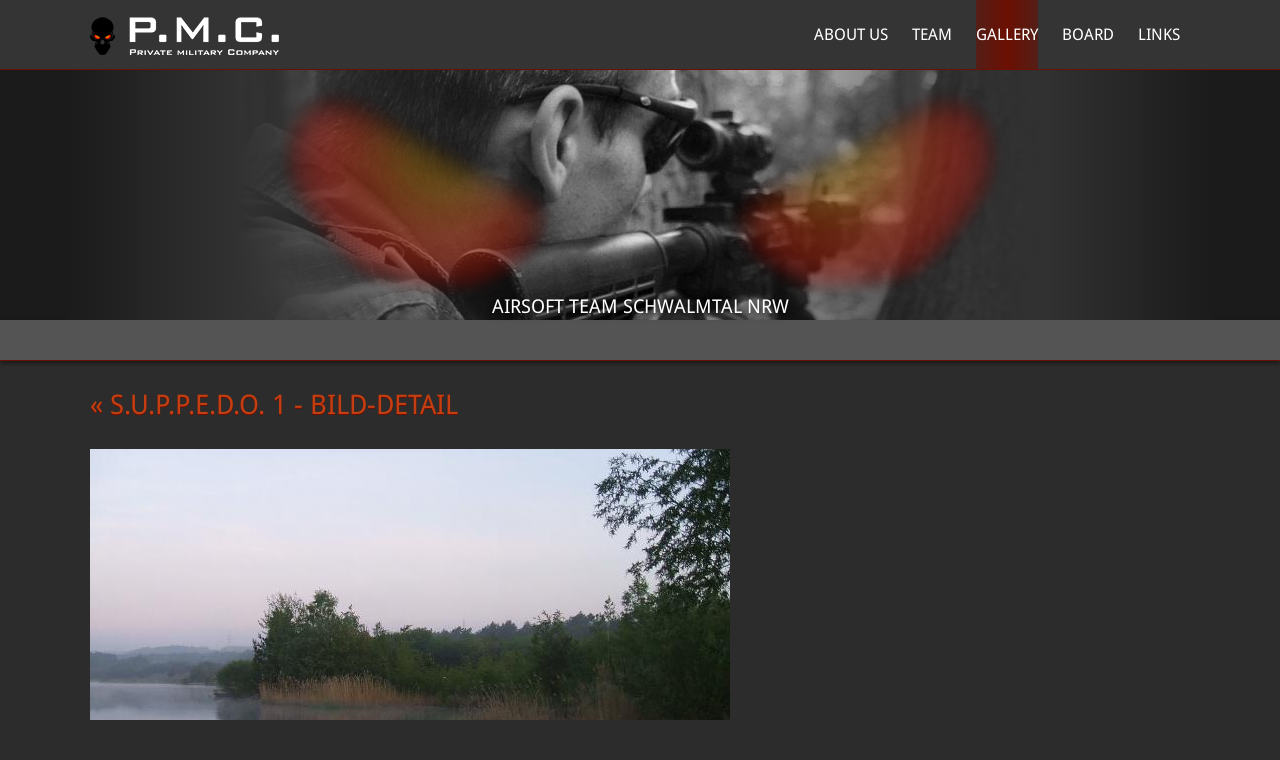

--- FILE ---
content_type: text/html
request_url: https://pmc-airsoft.de/pic.php?int_foto_id=149
body_size: 7498
content:
<!doctype html>
<html class="no-js" lang="de">
	<head>
		<meta charset="utf-8">
		<meta http-equiv="X-UA-Compatible" content="IE=edge">
		<title>Bild-Detail | P.M.C. Airsoft</title>
		<meta name="description" content="P.M.C. - Private Military Company ist ein Airsoft Team im Raum Schwalmtal NRW">
		<meta name="viewport" content="width=device-width; initial-scale=1; minimum-scale=0.8">
		<meta name="author" content="Bjoern Mayer">
		<meta name="description" content="P.M.C. - Private Military Company ist ein Airsoft Team im Raum Schwalmtal NRW">
		<meta name="keywords" content="Airsoft, Softair, bb, gbb, ebb, Team, Skirm, Big Game, nrw, Schwalmtal">
		<meta name="copyright" content="Copyright &copy; 2009-2026 by Private Military Company">
		<meta name="google-site-verification" content="6ReH8MuLEAIArTEyvqAEy-lwl-8DWSRhqTcjZI836SQ">
		<meta name="page-topic" content="Sports, Airsoft">
		<meta name="page-type" content="Team, Outdoor, Airsoft">
		<meta name="audience" content="Alle">
		<meta name="robots" content="index, follow">
		<meta name="DC.Creator" content="Bjoern Mayer">
		<meta name="DC.Language" content="de">
		<meta name="revisit-After" content="1 day">
		<link rel="apple-touch-icon-precomposed" sizes="144x144" href="https://pmc-airsoft.de/res/img/apple/apple-touch-icon-144x144-precomposed.png">
		<link rel="apple-touch-icon-precomposed" sizes="114x114" href="https://pmc-airsoft.de/res/img/apple/apple-touch-icon-114x114-precomposed.png">
		<link rel="apple-touch-icon-precomposed" sizes="72x72" href="https://pmc-airsoft.de/res/img/apple/apple-touch-icon-72x72-precomposed.png">
		<link rel="apple-touch-icon-precomposed" href="https://pmc-airsoft.de/res/img/apple/apple-touch-icon-57x57-precomposed.png">
		<link rel="shortcut icon" href="https://pmc-airsoft.de/res/img/site/favicon.png">
		<link rel="stylesheet" href="https://pmc-airsoft.de/res/css/normalize-minified.css">
		<link rel="stylesheet" href="https://pmc-airsoft.de/res/css/main-minified.css">
		<script src="https://pmc-airsoft.de/res/js/vendor/modernizr-2.8.3.min.js"></script>
	</head>
	<body>
		<!--[if lt IE 9]>
		<p class="browserupgrade">Du benutzt einen <strong>veralteten</strong> Browser. Bitte <a href="http://browsehappy.com/">aktualisiere deinen Browser</a>, um dein Interneterlebnis zu verbessern.</p>
		<![endif]-->
		<header >
			<div id="nav">
				
<!-- start navigation.php -->
<nav class="main-nav clearfix">
	<ul>
		<li class="nav-trigger"><a href="#nav" title="Navigation einblenden"><span>&nbsp;</span></a><a href="#" title="Navigation ausblenden"><span></span></a></li>
		<li class="nav-home"><a class="ir" href="https://pmc-airsoft.de/" title="Home">Home</a></li>
		<li><a href="https://pmc-airsoft.de/about-us.php" title="About Us">About Us</a></li>
		<li><a href="https://pmc-airsoft.de/team.php" title="Team">Team</a></li>
		<li><a class="current" href="https://pmc-airsoft.de/gallery.php" title="Gallery">Gallery</a></li>
		<li><a href="http://board.pmc-airsoft.de" title="Board">Board</a></li>
		<li><a href="https://pmc-airsoft.de/links.php" title="Links">Links</a></li>
		<li class="nav-impressum"><a  href="https://pmc-airsoft.de/impressum.php" title="Impressum/Rechtliches">Impressum/Rechtliches</a></li>
	</ul>
</nav>
<!-- end navigation.php -->

			</div>
			<div id="header-image" style="background-image: url('https://pmc-airsoft.de/res/img/site/banner/banner.jpg')">
				<span>Airsoft Team Schwalmtal NRW</span>
			</div>
		</header>
		<div id="header-bar">
					</div>
		<main class="content clearfix">
			<!-- start picture.php -->
<h1 id="photo-detail"><a href="gallery.php?int_galerie_id=10" title="Zurück zur Galerie">« S.U.P.P.E.D.O. 1</a> - Bild-Detail</h1>
<div class="photo-detail">
	<img src="https://pmc-airsoft.de/res/img/gallery/10/149.jpg" alt="Bild-Detail" class="photo-detail">
			<a href="pic.php?int_foto_id=148#photo-detail" class="prev" title="Vorheriges Foto anzeigen"><span class="ir">«</span></a>
				<a href="pic.php?int_foto_id=150#photo-detail" class="next" title="Nächstes Foto anzeigen"><span class="ir">»</span></a>
	</div>
<section>
	<section id="comment-form">
		<h1>Kommentar schreiben</h1>

						<form action="/pic.php#comment-form" method="post">
			<div class="form-global-section">
				<div class="form-section">
					<label for="str_username">Name <span class="required">*</span></label>
											<input type="text" id="str_username" name="str_username" value="" required>
									</div>
				<div class="form-section">
					<label for="str_text">Kommentar <span class="required">*</span></label>
					<textarea id="str_text" name="str_text" required></textarea>
				</div>
									<div class="form-section captcha clearfix">
						<label for="str_captcha">Captcha <span class="required">*</span></label>
						<input type="text" id="str_captcha" name="str_captcha" value="" required>
						<a href="#" onclick="document.getElementById('captcha').src = 'https://pmc-airsoft.de/captcha.php?' + Math.random(); return false" title="Neues Captcha"><img id="captcha" src="https://pmc-airsoft.de/captcha.php" alt="CAPTCHA Image"></a>
					</div>
								<div class="form-section hidden">
					<label for="email">Trage in dieses Feld nicht deine E-Mail ein <span class="required">*</span></label>
					<input type="email" id="email" name="email" value="">
				</div>
				<button type="submit" class="confirm" name="act_comment">Kommentieren</button>
				<p class="info">
					<strong>Hinweis:</strong> Alle mit * gekennzeichneten Felder sind Pflichtfelder.
				</p>
			</div>
			<input type="hidden" name="int_foto_id" value="149">
		</form>
	</section>
	<section id="comments" class="comments">
		<h1>Kommentare</h1>
							Es wurden noch keine Kommentare zu diesem Foto abgegeben.
			</section>
</section>
<!-- start js.php -->
<script src="//ajax.googleapis.com/ajax/libs/jquery/2.1.1/jquery.min.js"></script>
<script>window.jQuery || document.write('<script src="https://pmc-airsoft.de/res/js/vendor/jquery-2.1.1.min.js"><\/script>')</script>
<script src="https://pmc-airsoft.de/res/js/main-minified.js"></script>
<script src="https://pmc-airsoft.de/res/js/vendor/jquery.uniform.min.js"></script>
<script>
	$(function () {
		$("select, :checkbox, :radio").uniform();
	});
</script>
<!-- end js.php --><script src="https://pmc-airsoft.de/res/js/vendor/ckeditor/ckeditor.js"></script>
<script src="https://pmc-airsoft.de/res/js/vendor/ckeditor/adapters/jquery.js"></script>
<script>
	$('textarea').ckeditor();
</script>
<!-- end picture.php -->		</main>
		<footer>
			<div class="content">
				<div id="footer-schaedel"></div>
				
<!-- start navigation.php -->
<nav class="main-nav clearfix">
	<ul>
		<li class="nav-trigger"><a href="#nav" title="Navigation einblenden"><span>&nbsp;</span></a><a href="#" title="Navigation ausblenden"><span></span></a></li>
		<li class="nav-home"><a class="ir" href="https://pmc-airsoft.de/" title="Home">Home</a></li>
		<li><a href="https://pmc-airsoft.de/about-us.php" title="About Us">About Us</a></li>
		<li><a href="https://pmc-airsoft.de/team.php" title="Team">Team</a></li>
		<li><a class="current" href="https://pmc-airsoft.de/gallery.php" title="Gallery">Gallery</a></li>
		<li><a href="http://board.pmc-airsoft.de" title="Board">Board</a></li>
		<li><a href="https://pmc-airsoft.de/links.php" title="Links">Links</a></li>
		<li class="nav-impressum"><a  href="https://pmc-airsoft.de/impressum.php" title="Impressum/Rechtliches">Impressum/Rechtliches</a></li>
	</ul>
</nav>
<!-- end navigation.php -->

				<div id="copyright">P.M.C.-Airsoft &copy; 2009-2026 Ver. 3</div>
			</div>
		</footer>
	</body>
</html>


--- FILE ---
content_type: text/css
request_url: https://pmc-airsoft.de/res/css/main-minified.css
body_size: 42674
content:
@font-face{font-family:'Droid Sans';font-style:normal;font-weight:400;src:local('Droid Sans'),local('DroidSans'),url(s-BiyweUPV0v-yRb-cjciL3hpw3pgy2gAi-Ip7WPMi0.woff) format('woff')}@font-face{font-family:'Droid Sans';font-style:normal;font-weight:700;src:local('Droid Sans Bold'),local('DroidSans-Bold'),url(EFpQQyG9GqCrobXxL-KRMXbFhgvWbfSbdVg11QabG8w.woff) format('woff')}*{-webkit-box-sizing:border-box;-moz-box-sizing:border-box;box-sizing:border-box}html{color:#222;font-size:1em;line-height:1.4}::-moz-selection{background:#6c0f02;text-shadow:none}::selection{background:#6c0f02;text-shadow:none}hr{display:block;margin:1em 0;padding:0;height:1px;border:0;border-top:1px solid #ccc}audio,canvas,iframe,img,svg,video{vertical-align:middle}fieldset{margin:0;padding:0;border:0}textarea{resize:vertical}.browserupgrade{margin:.2em 0;padding:.2em 0;background:#ccc;color:#000}.hidden{display:none !important;visibility:hidden}.visuallyhidden{position:absolute;overflow:hidden;clip:rect(0 0 0 0);margin:-1px;padding:0;width:1px;height:1px;border:0}.visuallyhidden.focusable:active,.visuallyhidden.focusable:focus{position:static;overflow:visible;clip:auto;margin:0;width:auto;height:auto}.invisible{visibility:hidden}.clearfix:before,.clearfix:after{display:table;content:" "}.clearfix:after{clear:both}.ir{overflow:hidden;border:0;background-color:transparent}.ir:before{display:block;width:0;height:150%;content:""}html{min-width:280px;height:100%;background:#2c2c2c;color:white}body{position:relative;padding-bottom:880px;min-height:100%}body>header{background:#1b1b1b;color:white}body>header nav{z-index:100;overflow:hidden;height:70px;border-bottom:1px solid #6c0f02;background:#343434;text-align:center}#header-image{position:relative;height:140px;background:url(../img/site/banner/banner.jpg) center no-repeat;background-size:auto 140px;text-shadow:0 0 10px rgba(0,0,0,1)}#portal-header #header-image{height:180px;background-size:auto 180px}#header-image:before,#header-image:after{position:absolute;top:0;right:0;bottom:0;left:0;margin:auto;height:140px;content:''}#portal-header #header-image:before,#portal-header #header-image:after{height:180px}#header-image:before{z-index:1;max-width:1150px;background:linear-gradient(to right,#1b1b1b 0,#313131 15%,rgba(0,0,0,0) 50%,#313131 85%,#1b1b1b 100%);opacity:.9;transition:opacity ease .5s}#header-image:after{z-index:2;margin:auto;max-width:930px;background:url(../img/site/layout/banner-eyes.png) center no-repeat;background-size:100%;opacity:.35}#header-image span{position:absolute;right:0;bottom:0;left:0;z-index:3;text-align:center;text-transform:uppercase;font-size:1.2em}#header-bar{position:relative;margin:0;height:41px;border:0;border-bottom:1px solid #6c0f02;background:#545454;box-shadow:0 2px 5px 0 rgba(0,0,0,0.5);color:white}body>footer{position:absolute;bottom:0;width:100%;background:#333 url(../img/site/layout/noise.png);box-shadow:0 -2px 5px 0 rgba(0,0,0,0.5);color:white;text-align:center}#footer-schaedel{margin:25px auto 0;width:146px;height:200px;background:url(../img/site/layout/schaedel@2x.png);background-size:100%}#copyright{margin:25px 0;text-align:center;text-transform:uppercase}.content{margin:auto;padding:0 8px;max-width:900px;transition:padding ease .5s,max-width ease .5s}.main-nav ul{position:relative;margin:0 auto;padding:0;max-width:900px;list-style:none;transition:max-width ease .5s,padding ease .5s}.main-nav a{display:block;height:70px;color:white;text-transform:uppercase;line-height:70px}.nav-trigger{display:none !important;visibility:hidden}header nav{border-bottom:1px solid #6c0f02;background:#343434;transition:height ease-in .7s}header nav ul{margin:auto}#nav:target nav{height:490px}header nav a{border-bottom:1px solid #6c0f02;background:#343434}header nav a.current,header nav a:hover,header nav a:focus,#nav:target .nav-trigger a{background:linear-gradient(to right,rgba(108,15,2,0.56) 0,rgba(108,15,2,1) 50%,rgba(108,15,2,0.56) 100%)}#nav .nav-trigger{position:absolute;right:0;display:block !important;visibility:visible}body>header .nav-trigger a{padding-top:40px;padding-left:8px;width:41px;background:transparent;cursor:pointer}#nav:target .nav-trigger a{background:linear-gradient(to right,rgba(108,15,2,0.56) 0,rgba(108,15,2,1) 50%,rgba(108,15,2,0.56) 100%)}#nav:target .nav-trigger a:first-child,.nav-trigger a:last-child{display:none}#nav:target .nav-trigger a:last-child{display:block}.nav-trigger a span{position:relative;display:block;width:25px;height:3px;background:#6c0f02;transition:background ease .5s}.nav-trigger a span:before,.nav-trigger a span:after{position:absolute;display:block;width:25px;height:3px;background:#6c0f02;content:''}.nav-trigger a span:before{top:-14px;transition:background ease .25s}.nav-trigger a span:after{top:-7px;transition:background ease .75s}.nav-trigger a:hover span,.nav-trigger a:hover span:before,.nav-trigger a:hover span:after,.nav-trigger a:focus span,.nav-trigger a:focus span:before,.nav-trigger a:focus span:after,#nav:target .nav-trigger a span,#nav:target .nav-trigger a span:before,#nav:target .nav-trigger a span:after{background:white}header .nav-impressum{display:none}header .nav-home a{background:url(../img/site/layout/nav-logo.png) center no-repeat}header .nav-home a:hover,header .nav-home a:focus{background:url(../img/site/layout/nav-logo.png) center no-repeat,linear-gradient(to right,rgba(108,15,2,0.56) 0,rgba(108,15,2,1) 50%,rgba(108,15,2,0.56) 100%)}footer .nav-home.ir{background:transparent}footer .nav-home .ir:before{display:none}footer nav a:hover,footer nav a:focus{background:#6c0f02}.no-js #user{display:none !important}#user-wrap{position:relative}#user{position:relative;display:inline-block;padding-right:30px;font-weight:bold;font-size:.8em;line-height:40px;transition:background ease .5s}#user.pmc:hover{background:#232323;cursor:pointer}#user.pmc:after{position:absolute;top:0;right:5px;display:block;content:'»';font-weight:normal;font-size:1.2em;transition:transform ease .35s}#user.pmc.in:after{transform:rotate(90deg)}#user img{float:left;margin-right:10px;max-height:40px;border-right:1px solid #232323}#user span{float:right}#user-popup{position:absolute;top:57px;left:8px;z-index:100;display:none;min-width:250px;border:3px solid rgba(109,13,1,.77);border-radius:3px;background:#e8e8e8;background-clip:padding-box;color:#555;font-size:.8em;transition:max-width ease .35s}#user-popup:after{position:absolute;top:-19px;left:10px;border:8px solid rgba(0,0,0,0);border-bottom-color:rgba(109,13,1,.77);content:''}#user-popup h1{margin:12px 10px 10px;color:inherit;text-transform:none;text-shadow:none;font-weight:bold;font-size:1em}#user-popup img{display:none}#user-popup nav{background:#dfdfdf}#user-popup ul{margin:0;padding:0;list-style:none}#user-popup li a{display:block;padding:10px;color:inherit}#user-popup li a:hover{color:white}#user-popup li a span{padding-left:18px}#admin-cp span,#benutzer-cp span{background:url('[data-uri]') no-repeat left 1px;background-size:14px}#logout{display:block;padding:10px;color:inherit;text-align:center;text-transform:none;font-weight:bold}#logout:hover,#logout:focus{color:white}#logout span{padding-left:16px;background:url('[data-uri]') left 1px no-repeat;background-size:12px}.pagination{margin:1em auto;padding:0;width:100%;text-align:center}.pagination li{display:inline-block;margin-right:.5em;margin-bottom:2em;padding:0;background:0}.pagination a{padding:.9em 1.3em .8em;border:1px solid #232323;border-radius:3px;background:#545454;background-clip:padding-box;box-shadow:inset 0 -3px 0 #232323;color:#e8e8e8;text-decoration:none;font-size:.9em}.pagination a.current{box-shadow:inset 0 -3px 0 #6c0f02;font-weight:bold}.pagination a:hover,.pagination a:focus{background:#232323;box-shadow:inset 0 -3px 0 #6c0f02;opacity:.7}html{font-family:'Droid Sans',Arial,sans-serif}main{color:white}a{color:#c33e10}a:link,a:visited,a:hover,a:focus{outline:0;text-decoration:none;text-transform:uppercase}a:hover,a:focus{background:#6c0f02;color:white}h1{margin:25px 0;color:#c33e10;text-transform:uppercase;text-shadow:0 1px 0 #6f0d00;font-weight:normal;font-size:1.7em}h2{color:white;text-transform:none;text-shadow:none;font-size:1.2em}h1 .small,h2 .small{font-size:.5em}ul{padding-left:0;list-style:none}ul li{padding-left:20px;background:url('[data-uri]') left center no-repeat}dt{font-weight:bold}dd{margin:0 0 1em 0}nav ul li{padding:0;background:0}p.info{padding:1em;border:1px solid #ffc000;background:#e8e8e8;color:#555}p.error{padding:1em;border:1px solid #940b0b;background:#c33e10;color:white}p.success{padding:1em;border:1px solid #1e712c;background:#049400;color:white}.usergroup-4,.usergroup-23,.usergroup-16{color:#ffc000;text-transform:none}.usergroup-18{color:#ff7800;text-transform:none}.usergroup-21{color:#ff1800;text-transform:none}.usergroup-2{color:#d8d8d8;text-transform:none}.usergroup-20{color:#ff00f0;text-transform:none}.required{color:#ff1800}.form-global-section{margin-top:1em;margin-bottom:1.2em;width:100%}.form-section{margin-bottom:8px;padding-bottom:8px}.form-section.captcha label{display:block}.form-section.captcha input{float:left;width:48%}.form-section.captcha img{float:right;margin:.5em 0;border:3px solid #6c0f02;border-radius:5px}.radio-half-size{float:left;width:50%}.radio-half-size input{float:left;width:20%}.radio-half-size label{float:left;width:80%}.radio-full-size{float:left;margin-bottom:.8em;width:100%}.radio-full-size input[type=radio]{float:left;margin-top:3px;width:30px}.radio-full-size label{float:left;margin-top:0;width:80%}legend{font-weight:bold}label{position:relative}label,input,select,textarea{margin:.5em 0;width:100%;font-weight:bold}input[type=text],input[type=email],input[type=url],input[type=tel],input[type=password],input[type=number],input[type=date],textarea{padding:.7em .6em .5em;border:1px solid #ccc;border-radius:3px;background-color:#e8e8e8;box-shadow:inset 0 2px 0 rgba(27,27,25,.08);color:#555}input[type=text]:focus,input[type=email]:focus,input[type=url]:focus,input[type=tel]:focus,input[type=password]:focus,input[type=number]:focus,input[type=date]:focus,textarea:focus{outline-width:0;border:1px solid #ffc000;background:#f8fdf4}select{padding:.6em .6em .5em;font-size:1.1em}input[type=checkbox]{width:25px}.max-two-col .checker,.max-three-col .checker{display:block;float:left;height:100%}div.selector,div.selector span,div.checker span,div.radio span,div.uploader,div.uploader span.action,div.button,div.button span{background-repeat:no-repeat;-webkit-font-smoothing:antialiased}div.selector,div.checker,div.button,div.radio,div.uploader{display:-moz-inline-box;display:inline-block;vertical-align:middle}div.selector:focus,div.checker:focus,div.button:focus,div.radio:focus,div.uploader:focus{outline:0}div.selector,div.selector *,div.radio,div.radio *,div.checker,div.checker *,div.uploader,div.uploader *,div.button,div.button *{margin:0;padding:0}.highContrastDetect{width:0;height:0}div.checker input,input[type="search"],input[type="search"]:active{-moz-appearance:none;-webkit-appearance:none}div.selector{position:relative;overflow:hidden;padding:6px 0 0 10px;height:39px;border:1px solid #e3e3e3;border-bottom-color:#c2c2c2;border-radius:3px;background-image:linear-gradient(to top,#e8e8e8 0,#e8e8e8 11.67%,#f9f9f9 87.18%,#f9f9f9 100%);color:#555;line-height:39px;cursor:pointer}div.selector span{display:block;overflow:hidden;padding-right:25px;width:100% !important;height:26px;background:url('[data-uri]') right no-repeat;text-overflow:ellipsis;white-space:nowrap;line-height:26px;cursor:pointer}div.selector select{position:absolute;top:0;left:0;width:100%;height:100%;border:0;opacity:0;cursor:pointer;-moz-opacity:0}div.selector:hover{opacity:.8}div.checker{position:relative}div.checker,div.checker span,div.checker input{width:19px;height:19px}div.checker span{display:-moz-inline-box;display:inline-block;background:url('[data-uri]') 0 0 no-repeat;text-align:center}div.checker span.checked{background:url('[data-uri]') 0 0 no-repeat}div.checker input{display:-moz-inline-box;display:inline-block;border:0;background:0;opacity:0;cursor:pointer;-moz-opacity:0}div.checker.hover span,div.checker.focus span{background:url('[data-uri]') 0 0 no-repeat}div.checker.hover span.checked,div.checker.focus span.checked{background:url('[data-uri]') 0 0 no-repeat}div.radio{position:relative}div.radio,div.radio span,div.radio input{width:18px;height:18px}div.radio span{display:-moz-inline-box;display:inline-block;background:url('[data-uri]') 0 0 no-repeat;text-align:center}div.radio span.checked{background:url('[data-uri]') 0 0 no-repeat}div.radio input{display:-moz-inline-box;display:inline-block;border:0;background:0;text-align:center;opacity:0;cursor:pointer;-moz-opacity:0}div.radio.hover span,div.radio.focus span{background:url('[data-uri]') 0 0 no-repeat}div.radio.hover span.checked,div.radio.focus span.checked{background:url('[data-uri]') 0 0 no-repeat}div.uploader{position:relative;overflow:hidden;width:190px;height:28px;background-position:0 -297px;cursor:pointer}div.uploader span.action{display:inline;float:left;overflow:hidden;width:82px;height:28px;background-position:right -409px;text-align:center;line-height:28px;cursor:pointer}div.uploader span.filename{display:block;float:left;overflow:hidden;margin:2px 0 2px 2px;padding:0 10px;width:85px;height:24px;text-overflow:ellipsis;white-space:nowrap;line-height:24px;cursor:default}div.uploader input{position:absolute;top:0;right:0;float:right;width:100%;height:100%;border:0;background:0;opacity:0;cursor:default;-moz-opacity:0}div.uploader.active span.action{background-position:right -465px}div.uploader.hover,div.uploader.focus{background-position:0 -353px}div.uploader.hover span.action,div.uploader.focus span.action{background-position:right -437px}div.uploader.hover.active span.action,div.uploader.focus.active span.action{background-position:right -493px}div.uploader.disabled,div.uploader.disabled.active{background-position:0 -325px}div.uploader.disabled span.action,div.uploader.disabled.active span.action{background-position:right -381px}div.button{position:relative;height:30px;background-position:0 -641px;cursor:pointer}div.button a,div.button button,div.button input{position:absolute;top:0;right:0;bottom:0;left:0;display:block;opacity:.01;-moz-opacity:.01}div.button span{display:-moz-inline-box;display:inline-block;margin-left:13px;padding:8px 15px 0 2px;height:22px;background-position:right -521px;text-align:center;line-height:22px}div.button.active{background-position:0 -671px}div.button.active span{background-position:right -551px;cursor:default}div.button.hover,div.button.focus{background-position:0 -701px}div.button.hover span,div.button.focus span{background-position:right -581px}div.button.disabled,div.button.disabled.active{background-position:0 -731px}div.button.disabled span,div.button.disabled.active span{background-position:right -611px;cursor:default}input.uniform-input,select.uniform-multiselect,textarea.uniform{border:1px solid #aaa;border-right-color:#ccc;border-bottom-color:#ccc;border-radius:3px;font-weight:normal}input.uniform-input.hover,input.uniform-input.focus,select.uniform-multiselect.hover,select.uniform-multiselect.focus,textarea.uniform.hover,textarea.uniform.focus{border-color:#999;box-shadow:0 0 4px rgba(0,0,0,0.3)}div.button span{text-transform:uppercase;letter-spacing:1px;font-weight:bold}div.button.hover span,div.button.focus span{color:#555}div.button.disabled span,div.button.disabled.active span{color:#bbb}div.selector.disabled span,div.selector.disabled.active span{color:#bbb}div.checker{margin-right:5px}div.radio{margin-right:3px}div.uploader span.action{background-color:#fff;text-shadow:white 0 1px 0;font-weight:bold}div.uploader span.filename{border-right:solid 1px #bbb;color:#777}div.uploader.disabled span.action,div.uploader.disabled.active span.action{color:#aaa}div.uploader.disabled span.filename,div.uploader.disabled.active span.filename{border-color:#ddd;color:#aaa}input.uniform-input,input.uniform-input:focus{background-color:#fff}select{width:100% !important}.selector{width:100% !important}button,.btn{display:inline-block;margin:1em 0;padding:.3em .5em;outline:0;border:1px solid #b6b6b6;border-bottom-color:#999;border-radius:3px;background:#e4e4e4;color:#555;vertical-align:middle;text-align:center;text-transform:uppercase;font-weight:bold}button:hover,.btn:hover{border-color:#9e9e9e;background:#ccc}button:active,button:focus,.btn:active,.btn:focus{border-color:#969696;box-shadow:0 0 6px rgba(0,0,0,.4) inset}button.alert,.btn.alert{border-color:#6f0d00;background:#c33e10;color:white;font-weight:normal}button.alert:hover,.btn.alert:hover{border-color:#6f0d00;background:#d23f10}button.alert:active,button.alert:focus,.btn.alert:active,.btn.alert:focus{border-color:#6f0d00;box-shadow:0 0 6px rgba(0,0,0,.4) inset}button.confirm,.btn.confirm{border-color:#6f0d00;background:#6f0d00;color:white}button.confirm:hover,.btn.confirm:hover{border-color:#6f0d00;background:#7e0d00}button.confirm:active,button.confirm:focus,.btn.confirm:active,.btn.confirm:focus{border-color:#6f0d00;box-shadow:0 0 6px rgba(0,0,0,.4) inset}table{width:100%;box-shadow:0 0 5px 0 rgba(0,0,0,0.5)}th{background:#545454;color:white;font-weight:bold}tbody tr:hover td{background:#474747}td{position:relative;padding:.5em 0;vertical-align:top}tr:nth-child(odd) td{background:#353535}tr:nth-child(even) td{background:#232323}td:after{position:absolute;top:1px;right:0;bottom:1px;display:block;width:1px;background:#2c2c2c;content:''}td:last-child:after{display:none}td a:link{text-transform:none}.icon-comments,.icon-comments:hover,.icon-comments:focus,.icon-edit,.icon-edit:hover,.icon-edit:focus,.icon-delete,.icon-delete:hover,.icon-delete:focus,.icon-delete-tick,.icon-delete-tick:hover,.icon-delete-tick:focus{display:inline-block;margin:0;width:32px;height:32px;background:url('../img/site/icons/sprite.png') center no-repeat;background-size:288px 32px}.icon-comments{background-position:-128px 1px;text-align:center;font-weight:bold;font-size:.8em;line-height:30px}.icon-comments:hover,.icon-comments:focus{background-position:-160px 1px}.icon-edit{background-position:-64px 1px}.icon-edit:hover,.icon-edit:focus{background-position:-96px 1px}.icon-delete{background-position:-192px 1px}.icon-delete:hover,.icon-delete:focus{background-position:-224px 1px}.icon-delete-tick,.icon-delete-tick:hover,.icon-delete-tick:focus{background-position:-256px 1px}.fancybox-wrap,.fancybox-skin,.fancybox-outer,.fancybox-inner,.fancybox-image,.fancybox-wrap iframe,.fancybox-wrap object,.fancybox-nav,.fancybox-nav span,.fancybox-tmp{margin:0;padding:0;outline:0;border:0;vertical-align:top}.fancybox-wrap{position:absolute;top:0;left:0;z-index:8020}.fancybox-skin{position:relative;border-radius:4px;background:#f9f9f9;color:#444;text-shadow:none}.fancybox-opened{z-index:8030}.fancybox-opened .fancybox-skin{box-shadow:0 10px 25px rgba(0,0,0,0.5)}.fancybox-outer,.fancybox-inner{position:relative}.fancybox-inner{overflow:hidden}.fancybox-type-iframe .fancybox-inner{-webkit-overflow-scrolling:touch}.fancybox-error{margin:0;padding:15px;color:#444;white-space:nowrap;font:14px/20px 'Droid Sans',sans-serif}.fancybox-image,.fancybox-iframe{display:block;width:100%;height:100%}.fancybox-image{max-width:100%;max-height:100%}#fancybox-loading,.fancybox-close,.fancybox-prev,.fancybox-next,#fancybox-loading:hover,.fancybox-close:hover,.fancybox-prev:hover,.fancybox-next:hover,#fancybox-loading:focus,.fancybox-close:focus,.fancybox-prev:focus,.fancybox-next:focus{background:0}#fancybox-loading,.fancybox-close,.fancybox-prev span,.fancybox-next span,#fancybox-loading:hover,.fancybox-close:hover,.fancybox-prev span:hover,.fancybox-next span:hover,#fancybox-loading:focus,.fancybox-close:focus,.fancybox-prev span:focus,.fancybox-next span:focus{background-image:url('../img/fancybox/fancybox_sprite.png')}#fancybox-loading{position:fixed;top:50%;left:50%;z-index:8060;margin-top:-22px;margin-left:-22px;background-position:0 -108px;opacity:.8;cursor:pointer}#fancybox-loading div{width:44px;height:44px;background:url('../img/fancybox/fancybox_loading.gif') center center no-repeat}.fancybox-close,.fancybox-close:hover{position:absolute;top:-18px;right:-18px;z-index:8040;width:36px;height:36px;background-position:0 0;cursor:pointer}.fancybox-nav{position:absolute;top:0;z-index:8040;width:40%;height:100%;background:transparent url('../img/fancybox/blank.gif');text-decoration:none;cursor:pointer;-webkit-tap-highlight-color:rgba(0,0,0,0)}.fancybox-prev{left:0}.fancybox-next{right:0}.fancybox-nav span{position:absolute;top:50%;z-index:8040;visibility:hidden;margin-top:-18px;width:36px;height:34px;cursor:pointer}.fancybox-prev span{left:10px;background-position:0 -36px}.fancybox-next span{right:10px;background-position:0 -72px}.fancybox-nav:hover span{visibility:visible}.fancybox-tmp{position:absolute;top:-99999px;left:-99999px;visibility:hidden;overflow:visible !important;max-width:99999px;max-height:99999px}.fancybox-lock{overflow:hidden !important;width:auto}.fancybox-lock body{overflow:hidden !important}.fancybox-lock-test{overflow-y:hidden !important}.fancybox-overlay{position:absolute;top:0;left:0;z-index:8010;display:none;overflow:hidden;background:url('../img/fancybox/fancybox_overlay.png')}.fancybox-overlay-fixed{position:fixed;right:0;bottom:0}.fancybox-lock .fancybox-overlay{overflow:auto;overflow-y:scroll}.fancybox-title{position:relative;z-index:8050;visibility:hidden;text-shadow:none;font:normal 13px/20px 'Droid Sans',sans-serif}.fancybox-opened .fancybox-title{visibility:visible}.fancybox-title-float-wrap{position:absolute;right:50%;bottom:0;z-index:8050;margin-bottom:-35px;text-align:center}.fancybox-title-float-wrap .child{display:inline-block;margin-right:-100%;padding:2px 20px;border-radius:15px;background:rgba(0,0,0,0.8);color:#fff;text-shadow:0 1px 2px #222;white-space:nowrap;font-weight:bold;line-height:24px}.fancybox-title-outside-wrap{position:relative;margin-top:10px;color:#fff}.fancybox-title-inside-wrap{padding-top:10px}.fancybox-title-over-wrap{position:absolute;bottom:0;left:0;padding:10px;background:#000;background:rgba(0,0,0,.8);color:#fff}article.news{margin-bottom:25px;padding:10px;border-top:1px solid #6c0f02;background:#232323;box-shadow:0 0 5px 0 rgba(0,0,0,0.5);color:#898989;font-size:1.2em;line-height:1.5em}.news h1{margin:0;color:white;text-transform:none;text-shadow:none;font-size:1.1em}.news h1 a{color:white;text-transform:none}.news time{color:#c33e10;font-size:.8em}.news section{padding-bottom:25px}.news nav{text-align:right;font-size:.8em;line-height:1.8em}.portal aside img{max-width:100%}.portal aside p{font-size:.9em}.news-entry{position:relative;margin-bottom:50px;font-size:1.15em}.news-entry:after{position:absolute;right:10%;bottom:-25px;left:10%;width:80%;height:1px;background:linear-gradient(to right,rgba(108,15,2,0) 0,rgba(108,15,2,1) 50%,rgba(108,15,2,0) 100%);content:''}.comments article{margin:auto auto 25px;padding:10px;border-top:1px solid #6c0f02;background:#232323;box-shadow:0 0 5px 0 rgba(0,0,0,0.5);color:#898989;font-size:1.2em;line-height:1.5em}.comments time{display:block;color:#c33e10;font-size:.8em}#about-us p{text-align:justify}#links section h1{color:white;text-transform:none;text-shadow:none;font-size:1.2em}#links img{display:block;margin:auto;max-width:100%;height:auto}#links label{display:block}#links textarea{width:100%}.posts article{margin:auto auto 25px;padding:10px;border-top:1px solid #6c0f02;background:#232323;box-shadow:0 0 5px 0 rgba(0,0,0,0.5);color:#898989;font-size:1.2em;line-height:1.5em}.posts time{display:block;color:#c33e10;font-size:.8em}#post-form h1{color:white;text-transform:none;text-shadow:none;font-size:1.2em}.gallery-container{display:flex;flex-wrap:wrap;justify-content:space-between}figure.gallery{margin:0 0 44px 0;min-width:110px;max-width:110px;border-bottom:1px solid #6c0f02;background:#232323;box-shadow:0 0 5px 0 rgba(0,0,0,0.5);color:white;font-size:.8em;transition:all ease .5s}figure.gallery:hover{box-shadow:0 0 10px 0 rgba(0,0,0,0.8)}figure.gallery a:first-child{display:block;overflow:hidden;max-height:100px}figure.gallery img{width:100%;border:1px solid #6c0f02}.gallery figcaption{transition:background ease-out .35s}.gallery:hover figcaption{background:#6c0f02}.gallery figcaption a{display:block;padding:8px;background:0;color:white;text-transform:none}figure.photo{position:relative;float:left;overflow:hidden;margin:0;width:33.33333333333%}.photo a{display:block;overflow:hidden;max-height:130px}.photo img{width:100%}.photo figcaption{position:absolute;right:0;bottom:0;z-index:1;width:30px;height:30px;background:rgba(0,0,0,.5) url('[data-uri]') center no-repeat;background-size:20px;font-size:.8em;transition:width ease .5s,height ease .5s}.photo figcaption:hover{background:rgba(0,0,0,.5) url('[data-uri]') center no-repeat;background-size:20px}.photo figcaption a{width:30px;height:30px;text-align:center;font-weight:bold;line-height:30px;transition:all ease .5s}.photo figcaption a:hover,.photo figcaption a:focus{background:0}figure.photo:nth-child(3n+4){clear:left}.photo-detail{position:relative;display:inline-block}.photo-detail img{max-width:100%}.photo-detail .prev,.photo-detail .next{position:absolute;top:0;bottom:0;z-index:1;display:block;width:25%;background:0}.photo-detail .prev{left:0}.photo-detail .next{right:0}.photo-detail .prev span,.photo-detail .next span{position:absolute;top:0;right:0;bottom:0;left:0;display:block;margin:auto;width:36px;height:34px;background:no-repeat center}.photo-detail .prev:hover span,.photo-detail .next:hover span,.photo-detail .prev:focus span,.photo-detail .next:focus span{background-image:url('../img/fancybox/fancybox_sprite.png')}.photo-detail .prev span{background-position:0 -36px}.photo-detail .next span{background-position:0 -72px}.team h1{color:white;text-transform:none;text-shadow:none;font-size:1.2em}.team ul{margin:0;padding:0;list-style:none}.team ul li{display:block;float:left;margin-bottom:2em;padding:0;width:50%;background:0;text-align:center}.team ul li:hover{background:#6c0f02}.team ul li a{display:block;width:100%}.team ul li a:first-child{height:102px}.team ul li a:last-child{padding:.5em}.team img{border:1px solid #6c0f02}.team-detail dl{float:left}.team-detail img{float:right;border:1px solid #6c0f02}ul.cp{margin:0;list-style:none}.cp li{float:left;margin-bottom:2em;padding:0;min-width:120px;width:25%;background:0}.cp li a{display:block;margin:auto;padding-top:110px;width:100px;background:url('../img/site/controlpanel/sprite.png') no-repeat;text-align:center}.cp li a:hover,.cp li a:focus{background:#6c0f02 url('../img/site/controlpanel/sprite.png') no-repeat}#edit-photo a{background-position:-100px 0}#edit-news a{background-position:-200px 0}#edit-gallery a{background-position:-300px 0}#sync-board a{background-position:-400px 0}#edit-guestbook a{background-position:-500px 0}@media screen and (min-width:320px){#user-popup{min-width:280px;max-width:350px;width:80%}figure.gallery{min-width:130px;max-width:130px}}@media screen and (min-width:450px){#header-image:before{opacity:1}#header-image:after{background-size:90%}th{padding:1em}td{padding:.5em 1em}.photo figcaption{width:40px;height:40px;background-size:25px}.photo figcaption:hover{background-size:25px}.photo figcaption a{width:40px;height:40px;line-height:40px}}@media screen and (min-width:480px){#user-popup img{display:block;float:left;margin:20px;max-width:65px;height:auto;border:1px solid #232323}#user-popup h1{margin-top:20px}.pagination li{margin-bottom:0}.team ul li{width:33.333333333%}}@media screen and (min-width:520px){.content{padding:0 15px}body>header .nav-trigger a{padding-left:15px;width:55px}#about-us img{float:right;margin:0 0 .5em .5em}}@media screen and (min-width:630px){#header-image{height:180px;background-size:auto 180px}#header-image:before,#header-image:after{height:180px}#portal-header #header-image{height:270px;background-size:auto 270px}#portal-header #header-image:before,#portal-header #header-image:after{height:270px}#user-popup{max-width:370px;font-size:.9em}#user-popup img{max-width:100px;max-height:100px}#user-popup h1{font-size:.9em}#user-popup li a{padding:14px}#user-popup li a span{padding:5px 0 5px 30px;background-position:left center;background-size:20px}.comments article,.posts article{max-width:700px}}@media screen and (min-width:700px){figure.photo{width:25%}.photo a{max-height:180px}figure.photo:nth-child(3n+4){clear:none}figure.photo:nth-child(4n+5){clear:left}.photo img{width:auto;height:100%}.team ul li{width:25%}}@media screen and (min-width:768px){body{padding-bottom:440px}#nav:target nav{height:70px}#nav .nav-trigger{display:none !important}#nav .nav-home{float:left;margin:0 15px;transition:margin ease .5s}header .main-nav ul{padding-right:15px;text-align:right}header li:last-of-type,header .nav-guestbook{margin:0}header .nav-home a{width:189px}header nav ul li,footer nav ul li{display:inline-block;margin:0 10px}footer nav li{margin:0 5px}footer .main-nav a{display:inline}#news{float:left;width:60%}#sidebar.portal{float:right;width:38%}.photo figcaption{width:50px;height:50px;background-size:32px}.photo figcaption:hover{background-size:32px}.photo figcaption a{width:50px;height:50px;line-height:50px}}@media screen and (min-width:800px){#header-image{height:230px;background-size:auto 230px}#header-image:before,#header-image:after{height:230px}}@media screen and (min-width:900px){.team ul li{width:20%}}@media screen and (min-width:930px){.content{padding:0}#nav .nav-home{margin:0}header .main-nav ul{padding-right:0}}@media screen and (min-width:1060px){#header-image{height:250px;background-size:auto 250px}#header-image:before,#header-image:after{height:250px}}@media screen and (min-width:1100px){.content,.main-nav ul{max-width:1000px}}@media screen and (min-width:1200px){.content,.main-nav ul{max-width:1100px}.team ul li{width:12.5%}}@media print{*,*:before,*:after{background:transparent !important;box-shadow:none !important;color:#000 !important;text-shadow:none !important}a,a:visited{text-decoration:underline}a[href]:after{content:" (" attr(href) ")"}abbr[title]:after{content:" (" attr(title) ")"}a[href^="#"]:after,a[href^="javascript:"]:after{content:""}pre,blockquote{border:1px solid #999;page-break-inside:avoid}thead{display:table-header-group}tr,img{page-break-inside:avoid}img{max-width:100% !important}p,h2,h3{orphans:3;widows:3}h2,h3{page-break-after:avoid}}@media screen and (-webkit-min-device-pixel-ratio:1.5),(min-resolution:144dpi){header .nav-home a{background:url(../img/site/layout/nav-logo@2x.png) center no-repeat;background-size:189px 48px}header .nav-home a:hover,header .nav-home a:focus{background:url(../img/site/layout/nav-logo@2x.png) center no-repeat,linear-gradient(to right,rgba(108,15,2,0.56) 0,rgba(108,15,2,1) 50%,rgba(108,15,2,0.56) 100%);background-size:189px 48px}#fancybox-loading,.fancybox-close,.fancybox-prev span,.fancybox-next span,.photo-detail .prev span,.photo-detail .next span{background-image:url('../img/fancybox/fancybox_sprite@2x.png');background-size:44px 152px}#fancybox-loading div{background-image:url('../img/fancybox/fancybox_loading@2x.gif');background-size:24px 24px}}

--- FILE ---
content_type: text/css
request_url: https://pmc-airsoft.de/res/js/vendor/ckeditor/skins/moono-dark/editor.css?t=E8PB
body_size: 34806
content:
/*
Copyright (c) 2003-2014, CKSource - Frederico Knabben. All rights reserved.
For licensing, see LICENSE.md or http://ckeditor.com/license
*/
.cke_reset {
	position:           static;
	-webkit-box-sizing: content-box;
	-moz-box-sizing:    content-box;
	box-sizing:         content-box;
	margin:             0;
	padding:            0;
	width:              auto;
	height:             auto;
	border:             0;
	background:         transparent;
	vertical-align:     baseline;
	text-decoration:    none;
	-webkit-transition: none;
	-moz-transition:    none;
	-ms-transition:     none;
	transition:         none
}

.cke_reset_all, .cke_reset_all * {
	position:           static;
	float:              none;
	-webkit-box-sizing: content-box;
	-moz-box-sizing:    content-box;
	box-sizing:         content-box;
	margin:             0;
	padding:            0;
	width:              auto;
	height:             auto;
	border:             0;
	border-collapse:    collapse;
	background:         transparent;
	color:              #000000;
	vertical-align:     baseline;
	text-align:         left;
	text-decoration:    none;
	white-space:        nowrap;
	font:               normal normal normal 12px Arial, Helvetica, Tahoma, Verdana, Sans-Serif;
	cursor:             auto;
	-webkit-transition: none;
	-moz-transition:    none;
	-ms-transition:     none;
	transition:         none
}

.cke_reset_all .cke_rtl * {
	text-align: right
}

.cke_reset_all iframe {
	vertical-align: inherit
}

.cke_reset_all textarea {
	white-space: pre
}

.cke_reset_all textarea, .cke_reset_all input[type="text"], .cke_reset_all input[type="password"] {
	cursor: text
}

.cke_reset_all textarea[disabled], .cke_reset_all input[type="text"][disabled], .cke_reset_all input[type="password"][disabled] {
	cursor: default
}

.cke_reset_all fieldset {
	padding: 10px;
	border:  2px groove #E0DFE3
}

.cke_reset_all select {
	-webkit-box-sizing: border-box;
	-moz-box-sizing:    border-box;
	box-sizing:         border-box
}

.cke_chrome {
	display:            block;
	padding:            0;
	-webkit-box-shadow: 0 0 3px rgba(0, 0, 0, .6);
	-moz-box-shadow:    0 0 3px rgba(0, 0, 0, .6);
	box-shadow:         0 0 3px rgba(0, 0, 0, .6)
}

.cke_inner {
	display:               block;
	padding:               0;
	background:            #FFFFFF;
	-webkit-touch-callout: none
}

.cke_float {
	border: 0
}

.cke_float .cke_inner {
	padding-bottom: 0
}

.cke_top, .cke_contents, .cke_bottom {
	display:  block;
	overflow: hidden
}

.cke_top {
	padding:     6px 8px 2px;
	border:      1px solid #0D0D0D;
	background:  #6C0F02;
	white-space: normal;
	filter:      progid:DXImageTransform.Microsoft.gradient(gradientType=0, startColorstr='#333333', endColorstr='#1f1f1f')
}

.cke_float .cke_top {
	border-color: #000000
}

.cke_bottom {
	position:      relative;
	padding:       6px 8px 2px;
	border-bottom: 1px solid #6C0F02;
	background:    #545454;
	box-shadow:    0 2px 5px 0 rgba(0, 0, 0, 0.5);
}

.cke_browser_ios .cke_contents {
	overflow-y:                 auto;
	-webkit-overflow-scrolling: touch
}

.cke_dialog_background_cover {
	background: black !important;
	opacity:    .8 !important;
}

.cke_resizer {
	overflow:           hidden;
	overflow:           hidden;
	margin-top:         6px;
	margin-bottom:      2px;
	width:              0;
	width:              0;
	height:             0;
	height:             0;
	border-width:       10px 10px 0 0;
	border-style:       dashed solid dashed dashed;
	border-color:       transparent #343434 transparent transparent;
	-webkit-box-shadow: 0 1px 0 rgba(255, 255, 255, .3);
	-moz-box-shadow:    0 1px 0 rgba(255, 255, 255, .3);
	box-shadow:         0 1px 0 rgba(255, 255, 255, .3);
	vertical-align:     bottom;
	font-size:          0
}

.cke_hc .cke_resizer {
	width:        auto;
	height:       auto;
	border-width: 0;
	font-size:    15px
}

.cke_resizer_ltr {
	float:        right;
	margin-right: -4px;
	cursor:       se-resize
}

.cke_resizer_rtl {
	right:        auto;
	float:        left;
	margin-left:  -4px;
	border-width: 10px 0 0 10px;
	border-style: dashed dashed dashed solid;
	border-color: transparent transparent transparent #A5A5A5;
	cursor:       sw-resize
}

.cke_wysiwyg_div {
	display:            block;
	overflow:           auto;
	-webkit-box-sizing: border-box;
	-moz-box-sizing:    border-box;
	box-sizing:         border-box;
	padding:            0 8px;
	height:             100%;
	outline-style:      none
}

.cke_panel {
	visibility:            visible;
	overflow:              hidden;
	width:                 120px;
	height:                100px;
	border:                1px solid #B6B6B6;
	border-bottom-color:   #999999;
	-webkit-border-radius: 3px;
	-moz-border-radius:    3px;
	border-radius:         3px;
	background-color:      #FFFFFF;
	-webkit-box-shadow:    0 0 3px rgba(0, 0, 0, .15);
	-moz-box-shadow:       0 0 3px rgba(0, 0, 0, .15);
	box-shadow:            0 0 3px rgba(0, 0, 0, .15)
}

.cke_menu_panel {
	margin:  0;
	padding: 0
}

.cke_combopanel {
	width:  150px;
	height: 170px
}

.cke_panel_frame {
	overflow:   auto;
	overflow-x: hidden;
	width:      100%;
	height:     100%;
	font-size:  12px
}

.cke_panel_container {
	overflow-x: hidden;
	overflow-y: auto
}

.cke_panel_list {
	margin:          3px;
	padding:         0;
	list-style-type: none;
	white-space:     nowrap
}

.cke_panel_listItem {
	margin:         0;
	padding-bottom: 1px
}

.cke_panel_listItem a {
	display:               block;
	overflow:              hidden;
	padding:               3px 4px;
	border:                1px solid #FFFFFF;
	-webkit-border-radius: 2px;
	-moz-border-radius:    2px;
	border-radius:         2px;
	color:                 inherit !important;
	text-decoration:       none;
	text-overflow:         ellipsis
}

* html .cke_panel_listItem a {
	width: 100%;
	color: #000000
}

*:first-child + html .cke_panel_listItem a {
	color: #000000
}

.cke_panel_listItem.cke_selected a {
	border:             1px solid #DEDEDE;
	background-color:   #F2F2F2;
	-webkit-box-shadow: 0 0 2px rgba(0, 0, 0, .1) inset;
	-moz-box-shadow:    0 0 2px rgba(0, 0, 0, .1) inset;
	box-shadow:         0 0 2px rgba(0, 0, 0, .1) inset
}

.cke_panel_listItem a:hover, .cke_panel_listItem a:focus, .cke_panel_listItem a:active {
	border-color:       #DEDEDE;
	background-color:   #F2F2F2;
	-webkit-box-shadow: 0 0 2px rgba(0, 0, 0, .1) inset;
	-moz-box-shadow:    0 0 2px rgba(0, 0, 0, .1) inset;
	box-shadow:         0 0 2px rgba(0, 0, 0, .1) inset
}

.cke_hc .cke_panel_listItem a {
	border-style: none
}

.cke_hc .cke_panel_listItem a:hover, .cke_hc .cke_panel_listItem a:focus, .cke_hc .cke_panel_listItem a:active {
	padding: 1px 2px;
	border:  2px solid
}

.cke_panel_grouptitle {
	margin:              0;
	padding:             4px 6px;
	border:              1px solid #0D0D0D;
	border-bottom-color: #060606;
	background:          #404040;
	background-image:    -webkit-gradient(linear, left top, left bottom, from(#595959), to(#404040));
	background-image:    -moz-linear-gradient(top, #595959, #404040);
	background-image:    -webkit-linear-gradient(top, #595959, #404040);
	background-image:    -o-linear-gradient(top, #595959, #404040);
	background-image:    -ms-linear-gradient(top, #595959, #404040);
	background-image:    linear-gradient(top, #595959, #404040);
	-webkit-box-shadow:  0 1px 0 rgba(255, 255, 255, .1), 0 0 2px rgba(255, 255, 255, .15) inset, 0 1px 0 rgba(255, 255, 255, .15) inset;
	-moz-box-shadow:     0 1px 0 rgba(255, 255, 255, .1), 0 0 2px rgba(255, 255, 255, .15) inset, 0 1px 0 rgba(255, 255, 255, .15) inset;
	box-shadow:          0 1px 0 rgba(255, 255, 255, .1), 0 0 2px rgba(255, 255, 255, .15) inset, 0 1px 0 rgba(255, 255, 255, .15) inset;
	color:               #F2F2F2;
	text-shadow:         0 1px 0 #000000;
	white-space:         nowrap;
	font-weight:         bold;
	font-size:           11px;
	filter:              progid:DXImageTransform.Microsoft.gradient(gradientType=0, startColorstr='#595959', endColorstr='#404040')
}

.cke_panel_listItem p, .cke_panel_listItem h1, .cke_panel_listItem h2, .cke_panel_listItem h3, .cke_panel_listItem h4, .cke_panel_listItem h5, .cke_panel_listItem h6, .cke_panel_listItem pre {
	margin-top:    0;
	margin-bottom: 0
}

.cke_colorblock {
	padding:     3px;
	font-size:   11px;
	font-family: 'Microsoft Sans Serif', Tahoma, Arial, Verdana, Sans-Serif
}

.cke_colorblock, .cke_colorblock a {
	color:           #000000;
	text-decoration: none
}

span.cke_colorbox {
	float:  left;
	width:  10px;
	height: 10px;
	border: #808080 1px solid
}

.cke_rtl span.cke_colorbox {
	float: right
}

a.cke_colorbox {
	float:   left;
	padding: 2px;
	width:   12px;
	height:  12px;
	border:  #FFFFFF 1px solid
}

.cke_rtl a.cke_colorbox {
	float: right
}

a:hover.cke_colorbox, a:focus.cke_colorbox, a:active.cke_colorbox {
	border:           #B6B6B6 1px solid;
	background-color: #E5E5E5
}

a.cke_colorauto, a.cke_colormore {
	display: block;
	padding: 2px;
	border:  #FFFFFF 1px solid;
	cursor:  pointer
}

a:hover.cke_colorauto, a:hover.cke_colormore, a:focus.cke_colorauto, a:focus.cke_colormore, a:active.cke_colorauto, a:active.cke_colormore {
	border:           #B6B6B6 1px solid;
	background-color: #E5E5E5
}

.cke_toolbar {
	float: left
}

.cke_rtl .cke_toolbar {
	float: right
}

.cke_toolgroup {
	float:               left;
	margin:              0 6px 5px 0;
	border:              1px solid #070707;
	border-bottom-color: #060606;
	border-radius:       3px;
	background-image:    linear-gradient(to bottom, #595959, #404040);
}

.cke_hc .cke_toolgroup {
	margin-right:  10px;
	margin-bottom: 10px;
	border:        0
}

.cke_rtl .cke_toolgroup {
	float:        right;
	margin-right: 0;
	margin-left:  6px
}

a.cke_button {
	display: inline-block;
	float:   left;
	padding: 4px 6px;
	height:  18px;
	outline: 0;
	border:  0;
	cursor:  default
}

.cke_ltr .cke_button:last-child, .cke_rtl .cke_button:first-child {
	border-radius: 0 2px 2px 0
}

.cke_ltr .cke_button:first-child, .cke_rtl .cke_button:last-child {
	border-radius: 2px 0 0 2px;
}

.cke_rtl .cke_button {
	float: right
}

.cke_hc .cke_button {
	margin:  -2px 4px 0 -2px;
	padding: 3px 5px;
	border:  1px solid black
}

.cke_button_on {
	background-image: linear-gradient(to bottom, #262626, #1A1A1A);
	box-shadow:       0 0 8px rgba(0, 0, 0, .75) inset;
}

.cke_hc .cke_button_on, .cke_hc a.cke_button_off:hover, .cke_hc a.cke_button_off:focus, .cke_hc a.cke_button_off:active, .cke_hc a.cke_button_disabled:hover, .cke_hc a.cke_button_disabled:focus, .cke_hc a.cke_button_disabled:active {
	padding:      1px 3px;
	border-width: 3px
}

.cke_button_disabled .cke_button_icon {
	opacity: .3
}

.cke_hc .cke_button_disabled {
	opacity: .5
}

a.cke_button_on:hover, a.cke_button_on:focus, a.cke_button_on:active {
	box-shadow: 0 1px 6px rgba(0, 0, 0, .7) inset, 0 1px 0 rgba(0, 0, 0, .2)
}

a.cke_button_off:hover, a.cke_button_off:focus, a.cke_button_off:active, a.cke_button_disabled:hover, a.cke_button_disabled:focus, a.cke_button_disabled:active {
	background-image: linear-gradient(to bottom, #666666, #4C4C4C);
}

.cke_button_icon {
	display:           inline-block;
	float:             left;
	margin-top:        1px;
	width:             16px;
	height:            16px;
	background-repeat: no-repeat;
	cursor:            inherit
}

.cke_rtl .cke_button_icon {
	float: right
}

.cke_hc .cke_button_icon {
	display: none
}

.cke_button_label {
	display:        none;
	float:          left;
	margin-top:     1px;
	padding-left:   3px;
	color:          #E5E5E5;
	vertical-align: middle;
	text-shadow:    0 1px 0 #000000;
	line-height:    17px;
	cursor:         default
}

.cke_rtl .cke_button_label {
	float:         right;
	padding-right: 3px;
	padding-left:  0
}

.cke_hc .cke_button_label {
	display:   inline-block;
	padding:   0;
	font-size: 12px
}

.cke_button_arrow {
	display:        inline-block;
	margin:         8px 0 0 1px;
	width:          0;
	height:         0;
	border-top:     3px solid #E6E6E6;
	border-right:   3px solid transparent;
	border-left:    3px solid transparent;
	vertical-align: top;
	cursor:         default
}

.cke_rtl .cke_button_arrow {
	margin-right: 5px;
	margin-left:  0
}

.cke_hc .cke_button_arrow {
	margin:    3px -2px 0 3px;
	width:     auto;
	border:    0;
	font-size: 10px
}

.cke_toolbar_separator {
	float:              left;
	margin:             5px 2px 0;
	width:              1px;
	height:             18px;
	background-color:   #272727;
	background-color:   rgba(0, 0, 0, .5);
	-webkit-box-shadow: 1px 0 0 rgba(255, 255, 255, .1);
	-moz-box-shadow:    1px 0 0 rgba(255, 255, 255, .1);
	box-shadow:         1px 0 0 rgba(255, 255, 255, .1)
}

.cke_rtl .cke_toolbar_separator {
	float:              right;
	-webkit-box-shadow: -1px 0 0 rgba(255, 255, 255, .1);
	-moz-box-shadow:    -1px 0 0 rgba(255, 255, 255, .1);
	box-shadow:         -1px 0 0 rgba(255, 255, 255, .1)
}

.cke_hc .cke_toolbar_separator {
	margin:      1px 5px 0 0;
	width:       0;
	border-left: 1px solid
}

.cke_toolbar_break {
	display: block;
	clear:   left
}

.cke_rtl .cke_toolbar_break {
	clear: right
}

.cke_toolbox_collapser {
	float:                 right;
	margin:                11px 0 0;
	width:                 12px;
	height:                11px;
	border:                1px solid #070707;
	border-bottom-color:   #060606;
	-webkit-border-radius: 3px;
	-moz-border-radius:    3px;
	border-radius:         3px;
	background:            #404040;
	background-image:      -webkit-gradient(linear, left top, left bottom, from(#595959), to(#404040));
	background-image:      -moz-linear-gradient(top, #595959, #404040);
	background-image:      -webkit-linear-gradient(top, #595959, #404040);
	background-image:      -o-linear-gradient(top, #595959, #404040);
	background-image:      -ms-linear-gradient(top, #595959, #404040);
	background-image:      linear-gradient(top, #595959, #404040);
	-webkit-box-shadow:    0 1px 0 rgba(255, 255, 255, .1), 0 0 2px rgba(255, 255, 255, .15) inset, 0 1px 0 rgba(255, 255, 255, .15) inset;
	-moz-box-shadow:       0 1px 0 rgba(255, 255, 255, .1), 0 0 2px rgba(255, 255, 255, .15) inset, 0 1px 0 rgba(255, 255, 255, .15) inset;
	box-shadow:            0 1px 0 rgba(255, 255, 255, .1), 0 0 2px rgba(255, 255, 255, .15) inset, 0 1px 0 rgba(255, 255, 255, .15) inset;
	text-align:            center;
	font-size:             0;
	filter:                progid:DXImageTransform.Microsoft.gradient(gradientType=0, startColorstr='#595959', endColorstr='#404040');
	cursor:                default
}

.cke_toolbox_collapser.cke_toolbox_collapser_min {
	margin: 0 2px 4px
}

.cke_rtl .cke_toolbox_collapser {
	float: left
}

.cke_toolbox_collapser .cke_arrow {
	display:       inline-block;
	margin-top:    1px;
	width:         0;
	height:        0;
	border-top:    3px solid transparent;
	border-right:  3px solid transparent;
	border-bottom: 3px solid #E5E5E5;
	border-left:   3px solid transparent;
	font-size:     0
}

.cke_toolbox_collapser.cke_toolbox_collapser_min .cke_arrow {
	margin-top:          4px;
	border-top-color:    #E5E5E5;
	border-bottom-color: transparent
}

.cke_hc .cke_toolbox_collapser .cke_arrow {
	margin-top:   0;
	margin-right: 2px;
	width:        auto;
	border:       0;
	font-size:    8px
}

.cke_menubutton {
	display: block
}

.cke_menuitem span {
	cursor: default
}

.cke_menubutton:hover, .cke_menubutton:focus, .cke_menubutton:active {
	display:          block;
	background-color: #D3D3D3
}

.cke_hc .cke_menubutton {
	padding: 2px
}

.cke_hc .cke_menubutton:hover, .cke_hc .cke_menubutton:focus, .cke_hc .cke_menubutton:active {
	padding: 0;
	border:  2px solid
}

.cke_menubutton_inner {
	display: table-row
}

.cke_menubutton_icon, .cke_menubutton_label, .cke_menuarrow {
	display: table-cell
}

.cke_menubutton_icon {
	padding:          4px;
	background-color: #262626
}

.cke_hc .cke_menubutton_icon {
	padding: 4px 0;
	width:   0;
	height:  16px
}

.cke_menubutton:hover .cke_menubutton_icon, .cke_menubutton:focus .cke_menubutton_icon, .cke_menubutton:active .cke_menubutton_icon {
	background-color: #444444
}

.cke_menubutton_disabled:hover .cke_menubutton_icon, .cke_menubutton_disabled:focus .cke_menubutton_icon, .cke_menubutton_disabled:active .cke_menubutton_icon {
	opacity: .3;
	filter:  alpha(opacity=30)
}

.cke_menubutton_label {
	padding:          0 5px;
	width:            100%;
	background-color: transparent;
	vertical-align:   middle
}

.cke_menubutton_disabled .cke_menubutton_label {
	opacity: .3;
	filter:  alpha(opacity=30)
}

.cke_menubutton_on {
	border:             1px solid #DEDEDE;
	background-color:   #F2F2F2;
	-webkit-box-shadow: 0 0 2px rgba(0, 0, 0, .1) inset;
	-moz-box-shadow:    0 0 2px rgba(0, 0, 0, .1) inset;
	box-shadow:         0 0 2px rgba(0, 0, 0, .1) inset
}

.cke_menubutton_on .cke_menubutton_icon {
	padding-right: 3px
}

.cke_menubutton:hover, .cke_menubutton:focus, .cke_menubutton:active {
	background-color: #EFF0EF
}

.cke_panel_frame .cke_menubutton_label {
	display: none
}

.cke_menuseparator {
	height:           1px;
	background-color: #D3D3D3;
	opacity:          .70;
	filter:           alpha(opacity=70)
}

.cke_menuarrow {
	padding:             0 5px;
	background-image:    url(images/arrow.png);
	background-position: 0 10px;
	background-repeat:   no-repeat
}

.cke_rtl .cke_menuarrow {
	background-position: 5px -13px;
	background-repeat:   no-repeat
}

.cke_menuarrow span {
	display: none
}

.cke_hc .cke_menuarrow span {
	display:        inline;
	vertical-align: middle
}

.cke_combo {
	display: inline-block;
	float:   left
}

.cke_rtl .cke_combo {
	float: right
}

.cke_hc .cke_combo {
	margin-top: -2px
}

.cke_combo_label {
	display:        none;
	float:          left;
	margin-right:   5px;
	vertical-align: top;
	line-height:    26px
}

.cke_rtl .cke_combo_label {
	float:        right;
	margin-right: 0;
	margin-left:  5px
}

.cke_combo_button {
	display:               inline-block;
	float:                 left;
	margin:                0 6px 5px 0;
	border:                1px solid #070707;
	border-bottom-color:   #060606;
	-webkit-border-radius: 3px;
	-moz-border-radius:    3px;
	border-radius:         3px;
	background:            #404040;
	background-image:      -webkit-gradient(linear, left top, left bottom, from(#595959), to(#404040));
	background-image:      -moz-linear-gradient(top, #595959, #404040);
	background-image:      -webkit-linear-gradient(top, #595959, #404040);
	background-image:      -o-linear-gradient(top, #595959, #404040);
	background-image:      -ms-linear-gradient(top, #595959, #404040);
	background-image:      linear-gradient(top, #595959, #404040);
	-webkit-box-shadow:    0 1px 0 rgba(255, 255, 255, .1), 0 0 2px rgba(255, 255, 255, .15) inset, 0 1px 0 rgba(255, 255, 255, .15) inset;
	-moz-box-shadow:       0 1px 0 rgba(255, 255, 255, .1), 0 0 2px rgba(255, 255, 255, .15) inset, 0 1px 0 rgba(255, 255, 255, .15) inset;
	box-shadow:            0 1px 0 rgba(255, 255, 255, .1), 0 0 2px rgba(255, 255, 255, .15) inset, 0 1px 0 rgba(255, 255, 255, .15) inset;
	filter:                progid:DXImageTransform.Microsoft.gradient(gradientType=0, startColorstr='#595959', endColorstr='#404040')
}

.cke_combo_off a.cke_combo_button:hover, .cke_combo_off a.cke_combo_button:focus {
	outline:          0;
	background:       #4C4C4C;
	background-image: -webkit-gradient(linear, left top, left bottom, from(#666666), to(#4C4C4C));
	background-image: -moz-linear-gradient(top, #666666, #4C4C4C);
	background-image: -webkit-linear-gradient(top, #666666, #4C4C4C);
	background-image: -o-linear-gradient(top, #666666, #4C4C4C);
	background-image: -ms-linear-gradient(top, #666666, #4C4C4C);
	background-image: linear-gradient(top, #666666, #4C4C4C);
	filter:           progid:DXImageTransform.Microsoft.gradient(gradientType=0, startColorstr='#666666', endColorstr='#4c4c4c')
}

.cke_combo_off a.cke_combo_button:active, .cke_combo_on a.cke_combo_button {
	background:         #1A1A1A;
	background-image:   -webkit-gradient(linear, left top, left bottom, from(#262626), to(#1A1A1A));
	background-image:   -moz-linear-gradient(top, #262626, #1A1A1A);
	background-image:   -webkit-linear-gradient(top, #262626, #1A1A1A);
	background-image:   -o-linear-gradient(top, #262626, #1A1A1A);
	background-image:   -ms-linear-gradient(top, #262626, #1A1A1A);
	background-image:   linear-gradient(top, #262626, #1A1A1A);
	-webkit-box-shadow: 0 0 8px rgba(0, 0, 0, .75) inset;
	-moz-box-shadow:    0 0 8px rgba(0, 0, 0, .75) inset;
	box-shadow:         0 0 8px rgba(0, 0, 0, .75) inset;
	filter:             progid:DXImageTransform.Microsoft.gradient(gradientType=0, startColorstr='#262626', endColorstr='#1a1a1a')
}

.cke_combo_on a.cke_combo_button:hover, .cke_combo_on a.cke_combo_button:focus, .cke_combo_on a.cke_combo_button:active {
	-webkit-box-shadow: 0 1px 6px rgba(0, 0, 0, .7) inset, 0 1px 0 rgba(0, 0, 0, .2);
	-moz-box-shadow:    0 1px 6px rgba(0, 0, 0, .7) inset, 0 1px 0 rgba(0, 0, 0, .2);
	box-shadow:         0 1px 6px rgba(0, 0, 0, .7) inset, 0 1px 0 rgba(0, 0, 0, .2)
}

.cke_rtl .cke_combo_button {
	float:        right;
	margin-right: 0;
	margin-left:  5px
}

.cke_hc a.cke_combo_button {
	padding: 3px
}

.cke_hc .cke_combo_on a.cke_combo_button, .cke_hc .cke_combo_off a.cke_combo_button:hover, .cke_hc .cke_combo_off a.cke_combo_button:focus, .cke_hc .cke_combo_off a.cke_combo_button:active {
	padding:      1px;
	border-width: 3px
}

.cke_combo_text {
	float:         left;
	overflow:      hidden;
	padding-left:  10px;
	width:         60px;
	color:         #E5E5E5;
	text-overflow: ellipsis;
	text-shadow:   0 1px 0 #000000;
	line-height:   26px;
	cursor:        default
}

.cke_rtl .cke_combo_text {
	float:         right;
	padding-right: 10px;
	padding-left:  0;
	text-align:    right
}

.cke_hc .cke_combo_text {
	font-size:   12px;
	line-height: 18px
}

.cke_combo_open {
	display:     inline-block;
	margin:      1px 7px 1px;
	width:       5px;
	height:      19px;
	font-size:   0;
	line-height: 17px;
	cursor:      default
}

.cke_hc .cke_combo_open {
	height: 12px
}

.cke_combo_arrow {
	float:        left;
	margin:       11px 0 0;
	width:        0;
	height:       0;
	border-top:   3px solid #E6E6E6;
	border-right: 3px solid transparent;
	border-left:  3px solid transparent;
	font-size:    0
}

.cke_hc .cke_combo_arrow {
	margin-top: 3px;
	width:      auto;
	border:     0;
	font-size:  10px
}

.cke_combo_disabled .cke_combo_inlinelabel, .cke_combo_disabled .cke_combo_open {
	opacity: .3
}

.cke_path {
	float:  left;
	margin: -2px 0 2px
}

.cke_path_item, .cke_path_empty {
	display:         inline-block;
	float:           left;
	margin-right:    2px;
	padding:         3px 4px;
	outline:         0;
	border:          0;
	color:           #4C4C4C;
	text-decoration: none;
	text-shadow:     0 1px 0 #FFFFFF;
	font-weight:     bold;
	font-size:       11px;
	cursor:          default
}

.cke_rtl .cke_path, .cke_rtl .cke_path_item, .cke_rtl .cke_path_empty {
	float: right
}

a.cke_path_item:hover, a.cke_path_item:focus, a.cke_path_item:active {
	-webkit-border-radius: 2px;
	-moz-border-radius:    2px;
	border-radius:         2px;
	background-color:      #BFBFBF;
	-webkit-box-shadow:    0 0 4px rgba(0, 0, 0, .5) inset, 0 1px 0 rgba(255, 255, 255, .5);
	-moz-box-shadow:       0 0 4px rgba(0, 0, 0, .5) inset, 0 1px 0 rgba(255, 255, 255, .5);
	box-shadow:            0 0 4px rgba(0, 0, 0, .5) inset, 0 1px 0 rgba(255, 255, 255, .5);
	color:                 #333333;
	text-shadow:           0 1px 0 rgba(255, 255, 255, .5)
}

.cke_hc a.cke_path_item:hover, .cke_hc a.cke_path_item:focus, .cke_hc a.cke_path_item:active {
	padding: 1px 2px;
	border:  2px solid
}

.cke_button__source_label, .cke_button__sourcedialog_label {
	display: inline
}

.cke_combo__fontsize .cke_combo_text {
	width: 30px
}

.cke_combopanel__fontsize {
	width: 120px
}

.cke_source {
	background-color: #FFFFFF;
	white-space:      pre;
	font-size:        small;
	font-family:      'Courier New', Monospace
}

.cke_wysiwyg_frame, .cke_wysiwyg_div {
	background-color: #FFFFFF
}

.cke_chrome {
	visibility: inherit
}

.cke_voice_label {
	display: none
}

legend.cke_voice_label {
	display: none
}

.cke_button__bold_icon {
	background: url(icons.png) no-repeat 0 -0px !important;
}

.cke_button__italic_icon {
	background: url(icons.png) no-repeat 0 -24px !important;
}

.cke_button__strike_icon {
	background: url(icons.png) no-repeat 0 -48px !important;
}

.cke_button__subscript_icon {
	background: url(icons.png) no-repeat 0 -72px !important;
}

.cke_button__superscript_icon {
	background: url(icons.png) no-repeat 0 -96px !important;
}

.cke_button__underline_icon {
	background: url(icons.png) no-repeat 0 -120px !important;
}

.cke_rtl .cke_button__copy_icon, .cke_mixed_dir_content .cke_rtl .cke_button__copy_icon {
	background: url(icons.png) no-repeat 0 -144px !important;
}

.cke_ltr .cke_button__copy_icon {
	background: url(icons.png) no-repeat 0 -168px !important;
}

.cke_rtl .cke_button__cut_icon, .cke_mixed_dir_content .cke_rtl .cke_button__cut_icon {
	background: url(icons.png) no-repeat 0 -192px !important;
}

.cke_ltr .cke_button__cut_icon {
	background: url(icons.png) no-repeat 0 -216px !important;
}

.cke_rtl .cke_button__paste_icon, .cke_mixed_dir_content .cke_rtl .cke_button__paste_icon {
	background: url(icons.png) no-repeat 0 -240px !important;
}

.cke_ltr .cke_button__paste_icon {
	background: url(icons.png) no-repeat 0 -264px !important;
}

.cke_rtl .cke_button__indent_icon, .cke_mixed_dir_content .cke_rtl .cke_button__indent_icon {
	background: url(icons.png) no-repeat 0 -288px !important;
}

.cke_ltr .cke_button__indent_icon {
	background: url(icons.png) no-repeat 0 -312px !important;
}

.cke_rtl .cke_button__outdent_icon, .cke_mixed_dir_content .cke_rtl .cke_button__outdent_icon {
	background: url(icons.png) no-repeat 0 -336px !important;
}

.cke_ltr .cke_button__outdent_icon {
	background: url(icons.png) no-repeat 0 -360px !important;
}

.cke_rtl .cke_button__anchor_icon, .cke_mixed_dir_content .cke_rtl .cke_button__anchor_icon {
	background: url(icons.png) no-repeat 0 -384px !important;
}

.cke_ltr .cke_button__anchor_icon {
	background: url(icons.png) no-repeat 0 -408px !important;
}

.cke_button__link_icon {
	background: url(icons.png) no-repeat 0 -432px !important;
}

.cke_button__unlink_icon {
	background: url(icons.png) no-repeat 0 -456px !important;
}

.cke_rtl .cke_button__bulletedlist_icon, .cke_mixed_dir_content .cke_rtl .cke_button__bulletedlist_icon {
	background: url(icons.png) no-repeat 0 -480px !important;
}

.cke_ltr .cke_button__bulletedlist_icon {
	background: url(icons.png) no-repeat 0 -504px !important;
}

.cke_rtl .cke_button__numberedlist_icon, .cke_mixed_dir_content .cke_rtl .cke_button__numberedlist_icon {
	background: url(icons.png) no-repeat 0 -528px !important;
}

.cke_ltr .cke_button__numberedlist_icon {
	background: url(icons.png) no-repeat 0 -552px !important;
}

.cke_button__maximize_icon {
	background: url(icons.png) no-repeat 0 -576px !important;
}

.cke_rtl .cke_button__pastefromword_icon, .cke_mixed_dir_content .cke_rtl .cke_button__pastefromword_icon {
	background: url(icons.png) no-repeat 0 -600px !important;
}

.cke_ltr .cke_button__pastefromword_icon {
	background: url(icons.png) no-repeat 0 -624px !important;
}

.cke_rtl .cke_button__pastetext_icon, .cke_mixed_dir_content .cke_rtl .cke_button__pastetext_icon {
	background: url(icons.png) no-repeat 0 -648px !important;
}

.cke_ltr .cke_button__pastetext_icon {
	background: url(icons.png) no-repeat 0 -672px !important;
}

.cke_button__removeformat_icon {
	background: url(icons.png) no-repeat 0 -696px !important;
}

.cke_rtl .cke_button__redo_icon, .cke_mixed_dir_content .cke_rtl .cke_button__redo_icon {
	background: url(icons.png) no-repeat 0 -720px !important;
}

.cke_ltr .cke_button__redo_icon {
	background: url(icons.png) no-repeat 0 -744px !important;
}

.cke_rtl .cke_button__undo_icon, .cke_mixed_dir_content .cke_rtl .cke_button__undo_icon {
	background: url(icons.png) no-repeat 0 -768px !important;
}

.cke_ltr .cke_button__undo_icon {
	background: url(icons.png) no-repeat 0 -792px !important;
}

.cke_button__smiley_icon {
	background: url(icons.png) no-repeat 0 -816px !important;
}

.cke_hidpi .cke_button__bold_icon {
	background:      url(icons_hidpi.png) no-repeat 0 -0px !important;
	background-size: 16px !important;
}

.cke_hidpi .cke_button__italic_icon {
	background:      url(icons_hidpi.png) no-repeat 0 -24px !important;
	background-size: 16px !important;
}

.cke_hidpi .cke_button__strike_icon {
	background:      url(icons_hidpi.png) no-repeat 0 -48px !important;
	background-size: 16px !important;
}

.cke_hidpi .cke_button__subscript_icon {
	background:      url(icons_hidpi.png) no-repeat 0 -72px !important;
	background-size: 16px !important;
}

.cke_hidpi .cke_button__superscript_icon {
	background:      url(icons_hidpi.png) no-repeat 0 -96px !important;
	background-size: 16px !important;
}

.cke_hidpi .cke_button__underline_icon {
	background:      url(icons_hidpi.png) no-repeat 0 -120px !important;
	background-size: 16px !important;
}

.cke_rtl.cke_hidpi .cke_button__copy_icon, .cke_hidpi .cke_mixed_dir_content .cke_rtl .cke_button__copy_icon {
	background:      url(icons_hidpi.png) no-repeat 0 -144px !important;
	background-size: 16px !important;
}

.cke_hidpi .cke_ltr .cke_button__copy_icon, .cke_ltr.cke_hidpi .cke_button__copy_icon {
	background:      url(icons_hidpi.png) no-repeat 0 -168px !important;
	background-size: 16px !important;
}

.cke_rtl.cke_hidpi .cke_button__cut_icon, .cke_hidpi .cke_mixed_dir_content .cke_rtl .cke_button__cut_icon {
	background:      url(icons_hidpi.png) no-repeat 0 -192px !important;
	background-size: 16px !important;
}

.cke_hidpi .cke_ltr .cke_button__cut_icon, .cke_ltr.cke_hidpi .cke_button__cut_icon {
	background:      url(icons_hidpi.png) no-repeat 0 -216px !important;
	background-size: 16px !important;
}

.cke_rtl.cke_hidpi .cke_button__paste_icon, .cke_hidpi .cke_mixed_dir_content .cke_rtl .cke_button__paste_icon {
	background:      url(icons_hidpi.png) no-repeat 0 -240px !important;
	background-size: 16px !important;
}

.cke_hidpi .cke_ltr .cke_button__paste_icon, .cke_ltr.cke_hidpi .cke_button__paste_icon {
	background:      url(icons_hidpi.png) no-repeat 0 -264px !important;
	background-size: 16px !important;
}

.cke_rtl.cke_hidpi .cke_button__indent_icon, .cke_hidpi .cke_mixed_dir_content .cke_rtl .cke_button__indent_icon {
	background:      url(icons_hidpi.png) no-repeat 0 -288px !important;
	background-size: 16px !important;
}

.cke_hidpi .cke_ltr .cke_button__indent_icon, .cke_ltr.cke_hidpi .cke_button__indent_icon {
	background:      url(icons_hidpi.png) no-repeat 0 -312px !important;
	background-size: 16px !important;
}

.cke_rtl.cke_hidpi .cke_button__outdent_icon, .cke_hidpi .cke_mixed_dir_content .cke_rtl .cke_button__outdent_icon {
	background:      url(icons_hidpi.png) no-repeat 0 -336px !important;
	background-size: 16px !important;
}

.cke_hidpi .cke_ltr .cke_button__outdent_icon, .cke_ltr.cke_hidpi .cke_button__outdent_icon {
	background:      url(icons_hidpi.png) no-repeat 0 -360px !important;
	background-size: 16px !important;
}

.cke_rtl.cke_hidpi .cke_button__anchor_icon, .cke_hidpi .cke_mixed_dir_content .cke_rtl .cke_button__anchor_icon {
	background:      url(icons_hidpi.png) no-repeat 0 -384px !important;
	background-size: 16px !important;
}

.cke_hidpi .cke_ltr .cke_button__anchor_icon, .cke_ltr.cke_hidpi .cke_button__anchor_icon {
	background:      url(icons_hidpi.png) no-repeat 0 -408px !important;
	background-size: 16px !important;
}

.cke_hidpi .cke_button__link_icon {
	background:      url(icons_hidpi.png) no-repeat 0 -432px !important;
	background-size: 16px !important;
}

.cke_hidpi .cke_button__unlink_icon {
	background:      url(icons_hidpi.png) no-repeat 0 -456px !important;
	background-size: 16px !important;
}

.cke_rtl.cke_hidpi .cke_button__bulletedlist_icon, .cke_hidpi .cke_mixed_dir_content .cke_rtl .cke_button__bulletedlist_icon {
	background:      url(icons_hidpi.png) no-repeat 0 -480px !important;
	background-size: 16px !important;
}

.cke_hidpi .cke_ltr .cke_button__bulletedlist_icon, .cke_ltr.cke_hidpi .cke_button__bulletedlist_icon {
	background:      url(icons_hidpi.png) no-repeat 0 -504px !important;
	background-size: 16px !important;
}

.cke_rtl.cke_hidpi .cke_button__numberedlist_icon, .cke_hidpi .cke_mixed_dir_content .cke_rtl .cke_button__numberedlist_icon {
	background:      url(icons_hidpi.png) no-repeat 0 -528px !important;
	background-size: 16px !important;
}

.cke_hidpi .cke_ltr .cke_button__numberedlist_icon, .cke_ltr.cke_hidpi .cke_button__numberedlist_icon {
	background:      url(icons_hidpi.png) no-repeat 0 -552px !important;
	background-size: 16px !important;
}

.cke_hidpi .cke_button__maximize_icon {
	background:      url(icons_hidpi.png) no-repeat 0 -576px !important;
	background-size: 16px !important;
}

.cke_rtl.cke_hidpi .cke_button__pastefromword_icon, .cke_hidpi .cke_mixed_dir_content .cke_rtl .cke_button__pastefromword_icon {
	background:      url(icons_hidpi.png) no-repeat 0 -600px !important;
	background-size: 16px !important;
}

.cke_hidpi .cke_ltr .cke_button__pastefromword_icon, .cke_ltr.cke_hidpi .cke_button__pastefromword_icon {
	background:      url(icons_hidpi.png) no-repeat 0 -624px !important;
	background-size: 16px !important;
}

.cke_rtl.cke_hidpi .cke_button__pastetext_icon, .cke_hidpi .cke_mixed_dir_content .cke_rtl .cke_button__pastetext_icon {
	background:      url(icons_hidpi.png) no-repeat 0 -648px !important;
	background-size: 16px !important;
}

.cke_hidpi .cke_ltr .cke_button__pastetext_icon, .cke_ltr.cke_hidpi .cke_button__pastetext_icon {
	background:      url(icons_hidpi.png) no-repeat 0 -672px !important;
	background-size: 16px !important;
}

.cke_hidpi .cke_button__removeformat_icon {
	background:      url(icons_hidpi.png) no-repeat 0 -696px !important;
	background-size: 16px !important;
}

.cke_rtl.cke_hidpi .cke_button__redo_icon, .cke_hidpi .cke_mixed_dir_content .cke_rtl .cke_button__redo_icon {
	background:      url(icons_hidpi.png) no-repeat 0 -720px !important;
	background-size: 16px !important;
}

.cke_hidpi .cke_ltr .cke_button__redo_icon, .cke_ltr.cke_hidpi .cke_button__redo_icon {
	background:      url(icons_hidpi.png) no-repeat 0 -744px !important;
	background-size: 16px !important;
}

.cke_rtl.cke_hidpi .cke_button__undo_icon, .cke_hidpi .cke_mixed_dir_content .cke_rtl .cke_button__undo_icon {
	background:      url(icons_hidpi.png) no-repeat 0 -768px !important;
	background-size: 16px !important;
}

.cke_hidpi .cke_ltr .cke_button__undo_icon, .cke_ltr.cke_hidpi .cke_button__undo_icon {
	background:      url(icons_hidpi.png) no-repeat 0 -792px !important;
	background-size: 16px !important;
}

.cke_hidpi .cke_button__smiley_icon {
	background:      url(icons_hidpi.png) no-repeat 0 -816px !important;
	background-size: 16px !important;
}

--- FILE ---
content_type: text/css
request_url: https://pmc-airsoft.de/res/js/vendor/ckeditor/contents.css?t=E8PB
body_size: 2784
content:
/* google
Copyright (c) 2003-2014, CKSource - Frederico Knabben. All rights reserved.
For licensing, see LICENSE.md or http://ckeditor.com/license
*/

@font-face {
	font-family: 'Droid Sans';
	font-style:  normal;
	font-weight: 400;
	src:         local('Droid Sans'), local('DroidSans'), url(s-BiyweUPV0v-yRb-cjciL3hpw3pgy2gAi-Ip7WPMi0.woff) format('woff');
}

@font-face {
	font-family: 'Droid Sans';
	font-style:  normal;
	font-weight: 700;
	src:         local('Droid Sans Bold'), local('DroidSans-Bold'), url(EFpQQyG9GqCrobXxL-KRMXbFhgvWbfSbdVg11QabG8w.woff) format('woff');
}

body {
	/* Font */
	margin:           20px;
	background-color: #2C2C2C;

	/* Text color */
	color:            white;

	/* Remove the background color to make it transparent */
	font-size:        14px;

	font-family:      'Droid Sans', Arial, sans-serif;
}

.cke_editable {
	font-size:   13px;
	line-height: 1.6;
}

blockquote {
	padding:     2px 0;
	border:      0 solid #CCCCCC;
	font-style:  italic;
	font-family: Georgia, Times, "Times New Roman", serif;
}

.cke_contents_ltr blockquote {
	padding-right:     8px;
	padding-left:      20px;
	border-left-width: 5px;
}

.cke_contents_rtl blockquote {
	padding-right:      20px;
	padding-left:       8px;
	border-right-width: 5px;
}

a {
	color: #0782C1;
}

ol, ul, dl {
	/* preserved spaces for list items with text direction other than the list. (#6249,#8049)*/
	padding: 0 40px;
}

ul {
	padding-left: 0;
	list-style:   none;
}

ul li {
	padding-left: 20px;
	background:   url('[data-uri]') left center no-repeat;
}

h1, h2, h3, h4, h5, h6 {
	font-weight: normal;
	line-height: 1.2;
}

hr {
	border:     0;
	border-top: 1px solid #CCCCCC;
}

img.right {
	float:       right;
	margin-left: 15px;
	padding:     5px;
	border:      1px solid #CCCCCC;
}

img.left {
	float:        left;
	margin-right: 15px;
	padding:      5px;
	border:       1px solid #CCCCCC;
}

pre {
	white-space: pre-wrap; /* CSS 2.1 */
	word-wrap:   break-word; /* IE7 */
	tab-size:    4;
}

.marker {
	background-color: Yellow;
}

span[lang] {
	font-style: italic;
}

figure {
	display:       inline-block;
	margin:        10px 20px;
	padding:       10px;
	border:        solid 1px #CCCCCC;
	border-radius: 2px;
	background:    rgba(0, 0, 0, 0.05);
	text-align:    center;
}

figure > figcaption {
	display:    block;
	text-align: center; /* For IE8 */
}

a > img {
	margin:  1px;
	padding: 1px;
	outline: 1px solid #0782C1;
	border:  none;
}

a {
	color: #C33E10;
}

a:link, a:visited, a:hover, a:focus {
	outline:         none;
	text-decoration: none;
	text-transform:  uppercase;
}

a:hover, a:focus {
	background: #6C0F02;
	color:      white;
}

--- FILE ---
content_type: text/javascript
request_url: https://pmc-airsoft.de/res/js/main-minified.js
body_size: 524
content:
$(document).ready(function(){$("#user").click(function(){$(this).toggleClass("in");$("#user-popup").fadeToggle()});$(".ajax-delete").click(function(a){if($(this).hasClass("icon-delete-tick")){a={};a[$(this).attr("data-id-name")]=$(this).attr("data-id-value");var b="#"+$(this).attr("data-remove");$.ajax({url:$(this).attr("href"),type:"POST",data:a,success:function(){$(b).fadeOut(function(){$(this).remove()})}});return!1}$(this).addClass("icon-delete-tick").removeClass("icon-delete");return!1})});
$(document).mouseup(function(a){var b=$("#user-popup");b.is(a.target)||0!==b.has(a.target).length||!b.is(":visible")||$("#user").is(a.target)||0!==$("#user").has(a.target).length||b.fadeOut()});


--- FILE ---
content_type: text/javascript
request_url: https://pmc-airsoft.de/res/js/vendor/ckeditor/config.js?t=E8PB
body_size: 2081
content:
/**
 * @license Copyright (c) 2003-2014, CKSource - Frederico Knabben. All rights reserved.
 * For licensing, see LICENSE.md or http://ckeditor.com/license
 */

CKEDITOR.editorConfig = function( config ) {
	// Define changes to default configuration here.
	// For complete reference see:
	// http://docs.ckeditor.com/#!/api/CKEDITOR.config

	// The toolbar groups arrangement, optimized for two toolbar rows.
	config.toolbarGroups = [
		{ name: 'clipboard',   groups: [ 'clipboard', 'undo' ] },
		{ name: 'editing',     groups: [ 'find', 'selection', 'spellchecker' ] },
		{ name: 'links' },
		{ name: 'insert' },
		{ name: 'forms' },
		{ name: 'tools' },
		{ name: 'document',	   groups: [ 'mode', 'document', 'doctools' ] },
		{ name: 'others' },
		'/',
		{ name: 'basicstyles', groups: [ 'basicstyles', 'cleanup' ] },
		{ name: 'paragraph',   groups: [ 'list', 'indent', 'blocks', 'align', 'bidi' ] },
		{ name: 'styles' },
		{ name: 'colors' },
		{ name: 'about' }
	];

	// Remove some buttons provided by the standard plugins, which are
	// not needed in the Standard(s) toolbar.
	config.removeButtons = 'Anchor,Strike,Subscript,Superscript';

	// Set the most common block elements.
	config.format_tags = 'p;h1;h2;h3;pre';

	// Simplify the dialog windows.
	config.removeDialogTabs = 'image:advanced;link:advanced';

	//config.allowedContent = 'img p em b strong ul ol li u a[href]';

	config.allowedContent = {
		img: {
			attributes: ['src', 'alt']
		},
		p: {},
		em: {},
		b: {},
		strong: {},
		ul: {},
		ol: {},
		li: {},
		u: {},
		a: {
			attributes: ['href']
		}
	};

	config.smiley_descriptions = [
		'Lächeln', 'traurig', 'Zwinkern', 'Lachen', 'Stirnrunzeln', 'frech', 'peinlich', 'überrascht',
		'unschlüssig', 'sauer', 'Engel', 'cool', 'Teufel', 'weint', 'erleuchtet', 'Nein',
		'Ja', 'Herz', 'gebrochenes Herz', 'Kuss', 'Mail'
	];

	config.smiley_images = [
		'regular_smile.gif','sad_smile.gif','wink_smile.gif','teeth_smile.gif','confused_smile.gif','tongue_smile.gif',
		'embarrassed_smile.gif','omg_smile.gif','whatchutalkingabout_smile.gif','angry_smile.gif','angel_smile.gif','shades_smile.gif',
		'devil_smile.gif','cry_smile.gif','lightbulb.gif','thumbs_down.gif','thumbs_up.gif','heart.gif',
		'broken_heart.gif','kiss.gif','envelope.gif'
	];
};
